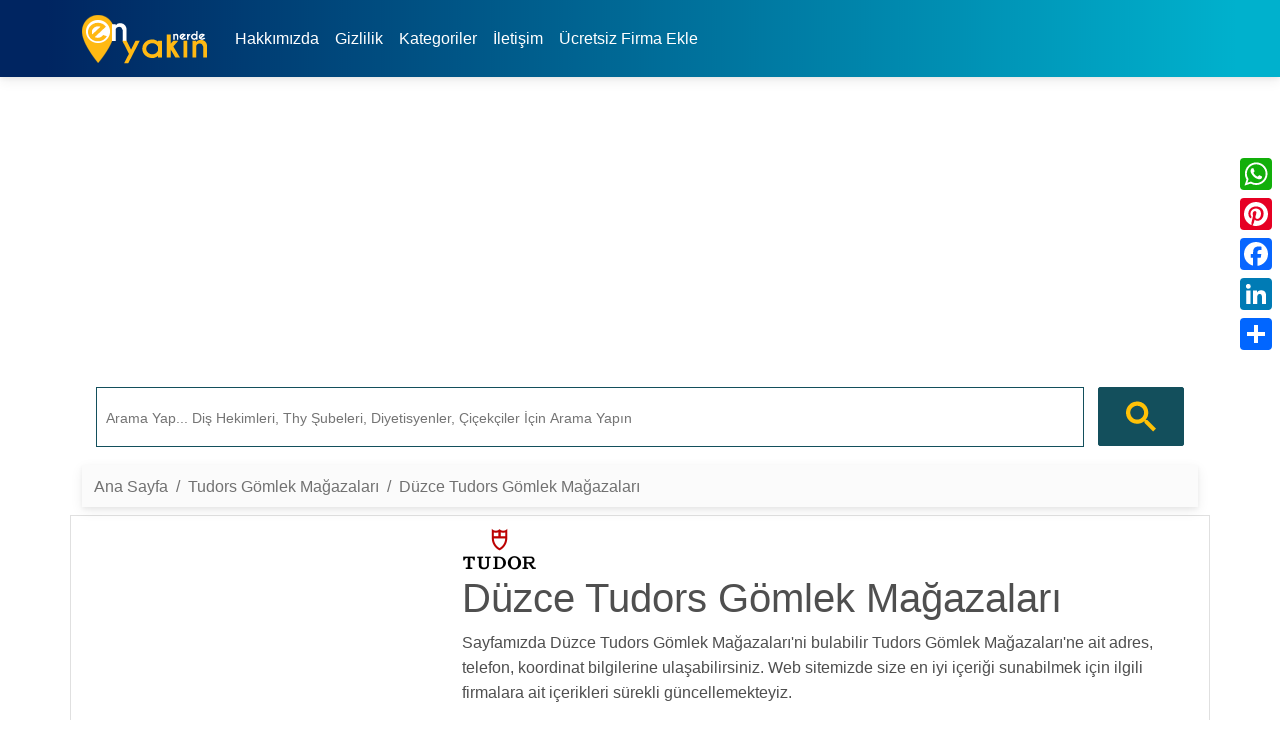

--- FILE ---
content_type: text/html; charset=UTF-8
request_url: https://enyakinnerde.com/tudors-magazalari/duzce
body_size: 4766
content:
<!doctype html>
<html lang="tr">

<head>
  <meta charset="utf-8">
  <meta name="viewport" content="width=device-width, initial-scale=1">
  <meta name="content-language" content="tr-TR">
  <meta name="robots" content="index,follow">
  <meta name="yandex-verification" content="457119147b437208">
  <base href="https://enyakinnerde.com/"><title>En Yakın Düzce Tudors Gömlek Mağazaları Adres,Telefon,Çalışma Saatleri</title>
  <meta property="og:title" content="En Yakın Düzce Tudors Gömlek Mağazaları Adres,Telefon,Çalışma Saatleri" />  <meta name='description' itemprop="description" content="En Yakın Düzce Tudors Gömlek Mağazaları ve adres,telefon iletişim bilgilerini sitemizde bulabilirsiniz.">
      <meta name='keywords' content="Düzce Tudors Gömlek, Düzce Tudors Gömlek Mağazaları nerede,Düzce Tudors Gömlek telefonları ">
    <meta property="og:description" content="En Yakın Düzce Tudors Gömlek Mağazaları ve adres,telefon iletişim bilgilerini sitemizde bulabilirsiniz.">
  <meta name="owner" content="enyakinnerde.com">
    <link rel="canonical" href="https://enyakinnerde.com/tudors-magazalari/duzce">
	
        <link rel="prev" href="https://enyakinnerde.com/tudors-magazalari/duzce">
    
  <meta property="fb:pages" content="869437126520329">
  <meta property="fb:app_id" content="1219171808167899">
  <meta property="og:image:secure_url" content="https://enyakinnerde.com/assets/img/firmalar/tudors-magazalari.webp">
  <meta property="og:image" content="https://enyakinnerde.com/assets/img/firmalar/tudors-magazalari.webp">
  <meta property="og:type" content="website">
  <meta property="og:url" content="https://enyakinnerde.com/tudors-magazalari/duzce">
  <meta property="og:site_name" content="En Yakın Diye Aradığınız Her Şey Burada" /><meta name="p:domain_verify" content="3018b34bf565402d9b4c2edb5243bc5e">
<link rel="dns-prefetch" href="//www.google-analytics.com">
<link rel="preconnect" href="https://enyakinnerde.com">
<link rel="dns-prefetch" href="https://enyakinnerde.com">
<link rel="dns-prefetch" href="//code.jquery.com">
<link rel="icon" type="image/png" sizes="20x20" href="https://enyakinnerde.com/assets/img/favicon.png">
<!-- BOOTSTRAP-->
<!--<link rel="stylesheet" href="https://enyakinnerde.com/assets/bootstrap/css/bootstrap.min.css" defer>-->
<!-- MDB -->
<link rel="stylesheet" href="https://enyakinnerde.com/assets/mdbootstrap/css/mdb.min.css" defer>
<link href="https://enyakinnerde.com/assets/css/eyn.css" rel="stylesheet" defer>

<!-- Font Awesome -->
<link
  href="https://enyakinnerde.com/assets/fontawesome/css/all.min.css"
  rel="stylesheet"
/>



<meta name="ahrefs-site-verification" content="a6006fa0cfcf45f44979067c7e8a831a49446a249680617b4ce37427a8191a2d">
<script async src="//pagead2.googlesyndication.com/pagead/js/adsbygoogle.js"></script>
<script async src="https://pagead2.googlesyndication.com/pagead/js/adsbygoogle.js?client=ca-pub-1427666287340208" crossorigin="anonymous"></script>
  <!-- Navbar -->
  <nav class="navbar navbar-expand-lg navbar-eyn-header mb-3">
  <div class="container">
    <a class="navbar-brand" href="https://enyakinnerde.com/">
      <img class="ml-2"
          src="https://enyakinnerde.com/assets/img/enyakin-nerde.png"
          alt="En Yakın Diye Aradığınız Her Şey"
          loading="lazy"
          onload="performance.clearMarks('img displayed'); performance.mark('img displayed');"
        /></a>
    <button
      data-mdb-collapse-init
      class="navbar-toggler"
      type="button"
      data-mdb-target="#navbarText"
      aria-controls="navbarText"
      aria-expanded="false"
      aria-label="Toggle navigation"
    >
      <i class="fas fa-bars"></i>
    </button>
    <div class="collapse navbar-collapse" id="navbarText">
    <ul class="navbar-nav me-auto mb-2 mb-lg-0">
        <li class="nav-item">
          <a class="nav-link text-white" href="https://enyakinnerde.com/hakkimizda" title="Hakkımızda">Hakkımızda</a>
        </li>
        <li class="nav-item">
          <a class="nav-link text-white" href="https://enyakinnerde.com/gizlilik" title="Gizlilik">Gizlilik</a>
        </li>
        <li class="nav-item">
          <a class="nav-link text-white" href="https://enyakinnerde.com/kategoriler" title="Kategoriler">Kategoriler</a>
        </li>
        <li class="nav-item">
          <a class="nav-link text-white" href="https://enyakinnerde.com/iletisim" title="İletişim">İletişim</a>
        </li>
        <li class="nav-item">
          <a class="nav-link text-white" href="https://enyakinnerde.com/firmaekle" title="Ücretsiz Firma Ekle">Ücretsiz Firma Ekle</a>
        </li>
      </ul>
    </div>
  </div>
</nav>
<div class="a2a_kit a2a_kit_size_32 a2a_floating_style a2a_vertical_style" style="right:0px; top:150px;">
    <a class="a2a_button_whatsapp"></a>
    <a class="a2a_button_pinterest"></a>
    <a class="a2a_button_facebook"></a>
    <a class="a2a_button_linkedin"></a>
    <a class="a2a_dd" href="https://www.addtoany.com/share"></a>
</div>

<script defer src="https://static.addtoany.com/menu/page.js"></script>
<div class="container" itemscope itemtype="http://schema.org/Organization">
	<div class="row">

      <div class="col-sm-12" syle="height: 305px;">
        <ins class="adsbygoogle"
             style="display:block"
             data-ad-client="ca-pub-1427666287340208"
             data-full-width-responsive="true"
             data-ad-slot="2183379944"
             data-ad-format="auto"></ins>
        <script>
        (adsbygoogle = window.adsbygoogle || []).push({});
        </script>
      </div>
      </div>
	     <div class="row">
        <div class="col-sm-12">
          <script async src="https://cse.google.com/cse.js?cx=b7298d7f982df2081"></script>
          <div class="gcse-search"></div>
        </div> 
      </div>
<style type="text/css">
      input.gsc-input{height: 50px !important; font-size: 20px;}
      .gsc-search-button-v2 svg{width: 30px;height: 45px;fill: #ffc107;}
    </style>
</div><div class="container">
    <nav data-mdb-navbar-init class="navbar navbar-expand-lg bg-body-tertiary">
      <div class="container-fluid">
        <nav aria-label="breadcrumb">
          <ol class="breadcrumb">
            <li class="breadcrumb-item"><a href="https://enyakinnerde.com/">Ana Sayfa</a></li>
            <li class="breadcrumb-item"><a href="https://enyakinnerde.com/tudors-magazalari" title="Tudors Gömlek Mağazaları">
              <span>Tudors Gömlek Mağazaları</span>
            </a></li>
            <li class="breadcrumb-item active" aria-current="page">
              <a title="Düzce Tudors Gömlek Mağazaları">Düzce Tudors Gömlek Mağazaları              </a>
            </li>
          </ol>
        </nav>
      </div>
    </nav>
    
    <div class="row mt-2 border border-1">
      <div class="col-md-4 d-none d-sm-block"><ins class="adsbygoogle" style="display:block" data-ad-client="ca-pub-1427666287340208" data-ad-slot="2183379944" data-ad-format="auto"></ins>
        <script>
          (adsbygoogle = window.adsbygoogle || []).push({});
        </script>
      </div>
      <div class="col-sm-8 mt-2">
        <img src="https://enyakinnerde.com/assets/img/firmalar/tudors-magazalari.webp" height="50" alt="Düzce Tudors Gömlek Mağazaları">
        <h1>Düzce Tudors Gömlek Mağazaları</h1>
        <p>Sayfamızda Düzce Tudors Gömlek Mağazaları'ni bulabilir Tudors Gömlek Mağazaları'ne ait adres, telefon, koordinat bilgilerine ulaşabilirsiniz. Web sitemizde size en iyi içeriği sunabilmek için ilgili firmalara ait içerikleri sürekli güncellemekteyiz.</p>
      </div>
      <div class="col-lg-4 col-md-6 col-xl-3 d-md-none d-lg-none d-sm-none d-block-xs">
        <ins class="adsbygoogle" style="display:block" data-ad-client="ca-pub-1427666287340208" data-ad-slot="2183379944" data-ad-format="auto"></ins>
        <script>
          (adsbygoogle = window.adsbygoogle || []).push({});
        </script>
      </div>
    </div>
    <div class="row mt-2 border border-1">
            <h2 class="mt-2">
                Düzce Tudors Gömlek Mağazaları Nerede Bulabilirim? Düzce Tudors Gömlek Mağazaları Listesi
            </h2>
          <p>Sayfanın alt tarafındaki harita üzerinden konumunuza izin vererek size en yakın Düzce Tudors Gömlek Mağazaları'ni bulabilirsiniz.</p>
        <div class="row">
          <div class="col-md-9">
            <ins class="adsbygoogle" style="display:block" data-ad-client="ca-pub-1427666287340208" data-ad-slot="2464303740" data-ad-format="link"></ins>
              <script>
                (adsbygoogle = window.adsbygoogle || []).push({});
              </script>
              <div class="row">
                                <div class="col-lg-3 col-md-6 col-xl-3">
                  <a href="https://enyakinnerde.com/tudors-magazalari/680110-duzce-krempark-avm-tdrs" target="_blank" class="d-block border border-1 p-2 mb-2 text-black">
                    <strong>Düzce Krempark Avm - Tdrs</strong> Tudors Gömlek Mağazaları İletişim Bilgileri</a>
                </div>
                
                              </div>
          </div>
          <div class="col-md-3">
            <ins class="adsbygoogle" style="display:block" data-ad-client="ca-pub-1427666287340208" data-ad-slot="2183379944" data-ad-format="auto"></ins>
              <script>
                (adsbygoogle = window.adsbygoogle || []).push({});
              </script>
          </div>
        </div>
      
      <div class="row">
        <div class="col-md-12 text-center">
                    </div>
      </div>
    </div>
          <div class="row card mt-2">
          <div class="card-body">
            <div class="card-title">
              <h4>Düzce İlçelerinde Bulunan Tudors Gömlek Mağazaları</h4>
            </div>
            <div class="row">
              <div class="col-md-9">
                  <div class="row">
                                          <div class="col-lg-4 col-md-6 col-sm-12">
                        <a href="https://enyakinnerde.com/tudors-magazalari/duzce/akcakoca" target="_blank" class="d-block border border-1 p-2 mb-2 text-black">
                          <strong>Düzce Akçakoca</strong> Tudors Gömlek Mağazaları İletişim Bilgileri</a>
                      </div>
                                      </div>
              </div>
              <div class="col-md-3">
                <ins class="adsbygoogle" style="display:block" data-ad-client="ca-pub-1427666287340208" data-ad-slot="2183379944" data-ad-format="auto"></ins>
                  <script>
                    (adsbygoogle = window.adsbygoogle || []).push({});
                  </script>
              </div>
            </div>
      </div>
    </div>
    <div class="row d-none d-sm-block">
      <ins class="adsbygoogle"
        style="display:block"
        data-ad-client="ca-pub-1427666287340208"
        data-ad-slot="5215741468"
        data-ad-format="auto"
        data-full-width-responsive="true"></ins>
      <script>
        (adsbygoogle = window.adsbygoogle || []).push({});
      </script>
    </div>
    <!-- Harita Başlar-->
    <div class="row card mt-3 border border-1" id="beymap">
      <div class="col-md-12">
        <div class="card-body">
          <h5 itemprop="name">Düzce Tudors Gömlek Mağazaları Listesini Harita Konumunuza İzin Vererek Görebilirsiniz.</h5>
        
          <div class="col-sm-12" id="map" style="width: 100%; height: 400px;"></div>
        </div>
		  </div>
    </div>
    <!-- Harita Biter-->    
  </div>

  
<script src="https://maps.google.com/maps/api/js?key=AIzaSyBW75mD00GB830L2t-a60JcYi7w6VPen5s&sensor=false"></script>
    
    <script>
document.addEventListener('DOMContentLoaded', function() {
    // Firma lokasyonlarını PHP'den JavaScript'e aktar
    const locations = [
        
        
    ];

            console.error('Koordinat bilgisi bulunamadı.');
    });
</script>  <footer>
	<div class="navbar navbar-default navbar-static-footer end navbar-eyn-footer">
		<div class="container">
			<div class="row">
				<div class="col-lg-3 col-md-3 col-sm-3">
					<p class="colorBeyaz">En Yakın Nerde Com</p><p>Sitemizdeki kişi ve firma bilgileri, belirli aralıklarda ve gönderilen değişiklik taleplerine göre güncellenmektedir.</p><p><time datetime="2026-01-15">Son güncelleme: 15-01-2026</time></p>
					<p class="colorBeyaz">&copy; En Yakin Nerde Com Tüm Hakları Saklıdır.</p></div>
					<div class="col-lg-3 col-md-3 col-sm-3"><p>Tavsiye Ettiklerimiz</p>
					<ul>
												<li><a href="https://www.alifesaglikgrubu.com.tr" target="_blank" class="colorBeyaz">En Yakın Özel Hastane</a></li>
												
						<li><a href="https://enyakinkargo.com" target="_blank" class="colorBeyaz">En Yakın Kargo Takip</a></li>
					</ul>
				</div>
				<div class="col-lg-3 col-md-3 col-sm-3">
					<p>İşlemler</p><p> Bu sayfa 0.081 saniye de yüklendi.</p>
				</div>
				<div class="col-lg-3 col-md-3 col-sm-3">
					<p>Sosyal</p>
					<p><a href="https://www.facebook.com/enyakinnerde" target="_blank" class="colorBeyaz" rel="nofollow">Facebook Sayfamız</a></p>
					<p><a href="https://tr.pinterest.com/enyakinnerde/" target="_blank" class="colorBeyaz" rel="nofollow">Pinterest Sayfamız</a></p>
				</div>
			</div>
		</div>
	</div>
</footer>
<!-- Google tag (gtag.js) -->
<script async src="https://www.googletagmanager.com/gtag/js?id=G-1DWBEMN2V8"></script>
<script>
  window.dataLayer = window.dataLayer || [];
  function gtag(){dataLayer.push(arguments);}
  gtag('js', new Date());

  gtag('config', 'G-1DWBEMN2V8');
</script>
<script src="https://enyakinnerde.com/assets/jquery/jquery-3.1.1.min.js" rel="preload" as="script"></script>
<script src="https://enyakinnerde.com/assets/mdbootstrap/js/mdb.umd.min.js" rel="preload" as="script" defer></script>
<script>

  $(document).ready(function () {

		setTimeout(function(){
			var script =[];
		    script.push("https://enyakinnerde.com/assets/js/function.js?v=2");
		    //script.push("https://enyakinnerde.com/assets/bootstrap/js/bootstrap.min.js");
		    $.each(script,function(a,b){
		    	var s = document.createElement("script");
		    	s.src = b;
		    	$("footer").after(s);
		    });
		     $("footer").after('<script>(function(m,e,t,r,i,k,a){m[i]=m[i]||function(){(m[i].a=m[i].a||[]).push(arguments)};m[i].l=1*new Date();k=e.createElement(t),a=e.getElementsByTagName(t)[0],k.async=1,k.src=r,a.parentNode.insertBefore(k,a)})(window, document, "script", "https://mc.yandex.ru/metrika/tag.js", "ym"); ym(48730097, "init", {clickmap:true,trackLinks:true,accurateTrackBounce:true});<\/script><noscript><div><img src="https://mc.yandex.ru/watch/48730097" style="position:absolute; left:-9999px;" alt="Yandex Metrika" /></div></noscript>');

	}, 5000);
	})
	setTimeout(function(){
                $('input.gsc-input').attr("placeholder", "Arama Yap... Diş Hekimleri, Thy Şubeleri, Diyetisyenler, Çiçekçiler İçin Arama Yapın");
            },1000);

</script>
</body></html>

--- FILE ---
content_type: text/html; charset=utf-8
request_url: https://www.google.com/recaptcha/api2/aframe
body_size: 114
content:
<!DOCTYPE HTML><html><head><meta http-equiv="content-type" content="text/html; charset=UTF-8"></head><body><script nonce="K9Up24627szs1Fq9QhIQxg">/** Anti-fraud and anti-abuse applications only. See google.com/recaptcha */ try{var clients={'sodar':'https://pagead2.googlesyndication.com/pagead/sodar?'};window.addEventListener("message",function(a){try{if(a.source===window.parent){var b=JSON.parse(a.data);var c=clients[b['id']];if(c){var d=document.createElement('img');d.src=c+b['params']+'&rc='+(localStorage.getItem("rc::a")?sessionStorage.getItem("rc::b"):"");window.document.body.appendChild(d);sessionStorage.setItem("rc::e",parseInt(sessionStorage.getItem("rc::e")||0)+1);localStorage.setItem("rc::h",'1768499523727');}}}catch(b){}});window.parent.postMessage("_grecaptcha_ready", "*");}catch(b){}</script></body></html>